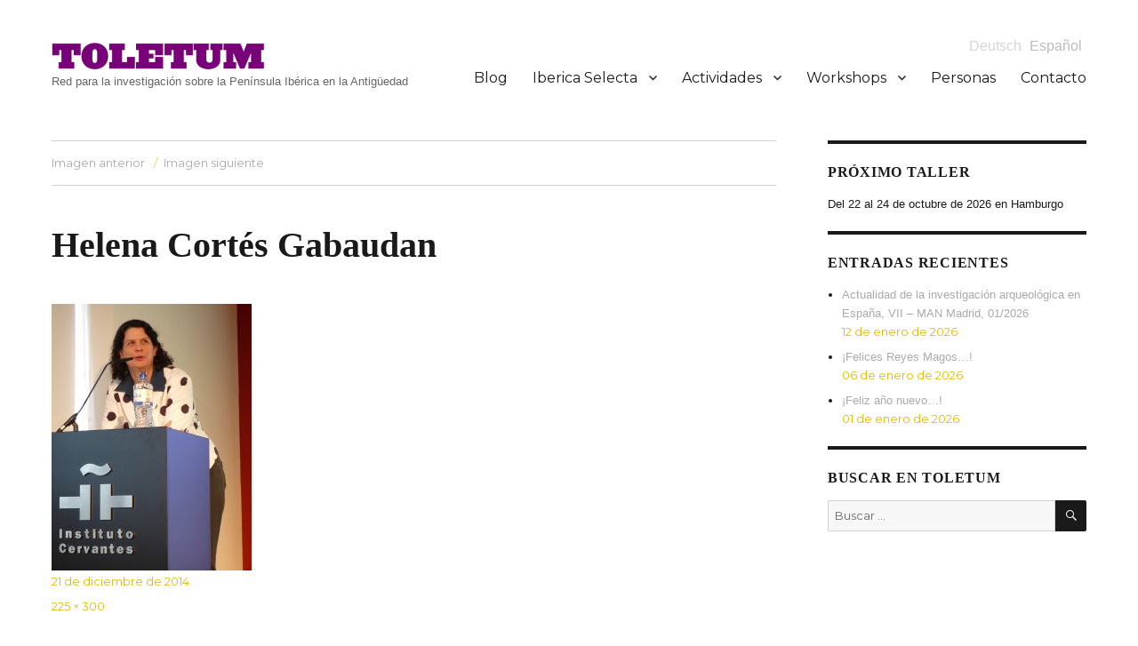

--- FILE ---
content_type: text/html; charset=UTF-8
request_url: http://www.toletum-network.com/es/helena-cortes-gabaudan-3/
body_size: 12505
content:
<!DOCTYPE html>
<html lang="es" class="no-js">
<head>
	<meta charset="UTF-8">
	<meta name="viewport" content="width=device-width, initial-scale=1">
	<link rel="profile" href="http://gmpg.org/xfn/11">
		<link rel="pingback" href="http://www.toletum-network.com/xmlrpc.php">
		<script>(function(html){html.className = html.className.replace(/\bno-js\b/,'js')})(document.documentElement);</script>
<title>Helena Cortés Gabaudan &#8211; Toletum</title>
<meta name='robots' content='max-image-preview:large' />
<link rel='dns-prefetch' href='//stats.wp.com' />
<link rel='dns-prefetch' href='//fonts.googleapis.com' />
<link rel='dns-prefetch' href='//v0.wordpress.com' />
<link rel="alternate" type="application/rss+xml" title="Toletum &raquo; Feed" href="http://www.toletum-network.com/es/feed/" />
<link rel="alternate" type="application/rss+xml" title="Toletum &raquo; Feed de los comentarios" href="http://www.toletum-network.com/es/comments/feed/" />
<link rel="alternate" type="application/rss+xml" title="Toletum &raquo; Comentario Helena Cortés Gabaudan del feed" href="http://www.toletum-network.com/es/feed/?attachment_id=3973" />
<link rel="alternate" title="oEmbed (JSON)" type="application/json+oembed" href="http://www.toletum-network.com/es/wp-json/oembed/1.0/embed?url=http%3A%2F%2Fwww.toletum-network.com%2Fes%2Fhelena-cortes-gabaudan-3%2F" />
<link rel="alternate" title="oEmbed (XML)" type="text/xml+oembed" href="http://www.toletum-network.com/es/wp-json/oembed/1.0/embed?url=http%3A%2F%2Fwww.toletum-network.com%2Fes%2Fhelena-cortes-gabaudan-3%2F&#038;format=xml" />
<style id='wp-img-auto-sizes-contain-inline-css' type='text/css'>
img:is([sizes=auto i],[sizes^="auto," i]){contain-intrinsic-size:3000px 1500px}
/*# sourceURL=wp-img-auto-sizes-contain-inline-css */
</style>
<style id='wp-emoji-styles-inline-css' type='text/css'>

	img.wp-smiley, img.emoji {
		display: inline !important;
		border: none !important;
		box-shadow: none !important;
		height: 1em !important;
		width: 1em !important;
		margin: 0 0.07em !important;
		vertical-align: -0.1em !important;
		background: none !important;
		padding: 0 !important;
	}
/*# sourceURL=wp-emoji-styles-inline-css */
</style>
<style id='wp-block-library-inline-css' type='text/css'>
:root{--wp-block-synced-color:#7a00df;--wp-block-synced-color--rgb:122,0,223;--wp-bound-block-color:var(--wp-block-synced-color);--wp-editor-canvas-background:#ddd;--wp-admin-theme-color:#007cba;--wp-admin-theme-color--rgb:0,124,186;--wp-admin-theme-color-darker-10:#006ba1;--wp-admin-theme-color-darker-10--rgb:0,107,160.5;--wp-admin-theme-color-darker-20:#005a87;--wp-admin-theme-color-darker-20--rgb:0,90,135;--wp-admin-border-width-focus:2px}@media (min-resolution:192dpi){:root{--wp-admin-border-width-focus:1.5px}}.wp-element-button{cursor:pointer}:root .has-very-light-gray-background-color{background-color:#eee}:root .has-very-dark-gray-background-color{background-color:#313131}:root .has-very-light-gray-color{color:#eee}:root .has-very-dark-gray-color{color:#313131}:root .has-vivid-green-cyan-to-vivid-cyan-blue-gradient-background{background:linear-gradient(135deg,#00d084,#0693e3)}:root .has-purple-crush-gradient-background{background:linear-gradient(135deg,#34e2e4,#4721fb 50%,#ab1dfe)}:root .has-hazy-dawn-gradient-background{background:linear-gradient(135deg,#faaca8,#dad0ec)}:root .has-subdued-olive-gradient-background{background:linear-gradient(135deg,#fafae1,#67a671)}:root .has-atomic-cream-gradient-background{background:linear-gradient(135deg,#fdd79a,#004a59)}:root .has-nightshade-gradient-background{background:linear-gradient(135deg,#330968,#31cdcf)}:root .has-midnight-gradient-background{background:linear-gradient(135deg,#020381,#2874fc)}:root{--wp--preset--font-size--normal:16px;--wp--preset--font-size--huge:42px}.has-regular-font-size{font-size:1em}.has-larger-font-size{font-size:2.625em}.has-normal-font-size{font-size:var(--wp--preset--font-size--normal)}.has-huge-font-size{font-size:var(--wp--preset--font-size--huge)}.has-text-align-center{text-align:center}.has-text-align-left{text-align:left}.has-text-align-right{text-align:right}.has-fit-text{white-space:nowrap!important}#end-resizable-editor-section{display:none}.aligncenter{clear:both}.items-justified-left{justify-content:flex-start}.items-justified-center{justify-content:center}.items-justified-right{justify-content:flex-end}.items-justified-space-between{justify-content:space-between}.screen-reader-text{border:0;clip-path:inset(50%);height:1px;margin:-1px;overflow:hidden;padding:0;position:absolute;width:1px;word-wrap:normal!important}.screen-reader-text:focus{background-color:#ddd;clip-path:none;color:#444;display:block;font-size:1em;height:auto;left:5px;line-height:normal;padding:15px 23px 14px;text-decoration:none;top:5px;width:auto;z-index:100000}html :where(.has-border-color){border-style:solid}html :where([style*=border-top-color]){border-top-style:solid}html :where([style*=border-right-color]){border-right-style:solid}html :where([style*=border-bottom-color]){border-bottom-style:solid}html :where([style*=border-left-color]){border-left-style:solid}html :where([style*=border-width]){border-style:solid}html :where([style*=border-top-width]){border-top-style:solid}html :where([style*=border-right-width]){border-right-style:solid}html :where([style*=border-bottom-width]){border-bottom-style:solid}html :where([style*=border-left-width]){border-left-style:solid}html :where(img[class*=wp-image-]){height:auto;max-width:100%}:where(figure){margin:0 0 1em}html :where(.is-position-sticky){--wp-admin--admin-bar--position-offset:var(--wp-admin--admin-bar--height,0px)}@media screen and (max-width:600px){html :where(.is-position-sticky){--wp-admin--admin-bar--position-offset:0px}}

/*# sourceURL=wp-block-library-inline-css */
</style><style id='global-styles-inline-css' type='text/css'>
:root{--wp--preset--aspect-ratio--square: 1;--wp--preset--aspect-ratio--4-3: 4/3;--wp--preset--aspect-ratio--3-4: 3/4;--wp--preset--aspect-ratio--3-2: 3/2;--wp--preset--aspect-ratio--2-3: 2/3;--wp--preset--aspect-ratio--16-9: 16/9;--wp--preset--aspect-ratio--9-16: 9/16;--wp--preset--color--black: #000000;--wp--preset--color--cyan-bluish-gray: #abb8c3;--wp--preset--color--white: #ffffff;--wp--preset--color--pale-pink: #f78da7;--wp--preset--color--vivid-red: #cf2e2e;--wp--preset--color--luminous-vivid-orange: #ff6900;--wp--preset--color--luminous-vivid-amber: #fcb900;--wp--preset--color--light-green-cyan: #7bdcb5;--wp--preset--color--vivid-green-cyan: #00d084;--wp--preset--color--pale-cyan-blue: #8ed1fc;--wp--preset--color--vivid-cyan-blue: #0693e3;--wp--preset--color--vivid-purple: #9b51e0;--wp--preset--gradient--vivid-cyan-blue-to-vivid-purple: linear-gradient(135deg,rgb(6,147,227) 0%,rgb(155,81,224) 100%);--wp--preset--gradient--light-green-cyan-to-vivid-green-cyan: linear-gradient(135deg,rgb(122,220,180) 0%,rgb(0,208,130) 100%);--wp--preset--gradient--luminous-vivid-amber-to-luminous-vivid-orange: linear-gradient(135deg,rgb(252,185,0) 0%,rgb(255,105,0) 100%);--wp--preset--gradient--luminous-vivid-orange-to-vivid-red: linear-gradient(135deg,rgb(255,105,0) 0%,rgb(207,46,46) 100%);--wp--preset--gradient--very-light-gray-to-cyan-bluish-gray: linear-gradient(135deg,rgb(238,238,238) 0%,rgb(169,184,195) 100%);--wp--preset--gradient--cool-to-warm-spectrum: linear-gradient(135deg,rgb(74,234,220) 0%,rgb(151,120,209) 20%,rgb(207,42,186) 40%,rgb(238,44,130) 60%,rgb(251,105,98) 80%,rgb(254,248,76) 100%);--wp--preset--gradient--blush-light-purple: linear-gradient(135deg,rgb(255,206,236) 0%,rgb(152,150,240) 100%);--wp--preset--gradient--blush-bordeaux: linear-gradient(135deg,rgb(254,205,165) 0%,rgb(254,45,45) 50%,rgb(107,0,62) 100%);--wp--preset--gradient--luminous-dusk: linear-gradient(135deg,rgb(255,203,112) 0%,rgb(199,81,192) 50%,rgb(65,88,208) 100%);--wp--preset--gradient--pale-ocean: linear-gradient(135deg,rgb(255,245,203) 0%,rgb(182,227,212) 50%,rgb(51,167,181) 100%);--wp--preset--gradient--electric-grass: linear-gradient(135deg,rgb(202,248,128) 0%,rgb(113,206,126) 100%);--wp--preset--gradient--midnight: linear-gradient(135deg,rgb(2,3,129) 0%,rgb(40,116,252) 100%);--wp--preset--font-size--small: 13px;--wp--preset--font-size--medium: 20px;--wp--preset--font-size--large: 36px;--wp--preset--font-size--x-large: 42px;--wp--preset--spacing--20: 0.44rem;--wp--preset--spacing--30: 0.67rem;--wp--preset--spacing--40: 1rem;--wp--preset--spacing--50: 1.5rem;--wp--preset--spacing--60: 2.25rem;--wp--preset--spacing--70: 3.38rem;--wp--preset--spacing--80: 5.06rem;--wp--preset--shadow--natural: 6px 6px 9px rgba(0, 0, 0, 0.2);--wp--preset--shadow--deep: 12px 12px 50px rgba(0, 0, 0, 0.4);--wp--preset--shadow--sharp: 6px 6px 0px rgba(0, 0, 0, 0.2);--wp--preset--shadow--outlined: 6px 6px 0px -3px rgb(255, 255, 255), 6px 6px rgb(0, 0, 0);--wp--preset--shadow--crisp: 6px 6px 0px rgb(0, 0, 0);}:where(.is-layout-flex){gap: 0.5em;}:where(.is-layout-grid){gap: 0.5em;}body .is-layout-flex{display: flex;}.is-layout-flex{flex-wrap: wrap;align-items: center;}.is-layout-flex > :is(*, div){margin: 0;}body .is-layout-grid{display: grid;}.is-layout-grid > :is(*, div){margin: 0;}:where(.wp-block-columns.is-layout-flex){gap: 2em;}:where(.wp-block-columns.is-layout-grid){gap: 2em;}:where(.wp-block-post-template.is-layout-flex){gap: 1.25em;}:where(.wp-block-post-template.is-layout-grid){gap: 1.25em;}.has-black-color{color: var(--wp--preset--color--black) !important;}.has-cyan-bluish-gray-color{color: var(--wp--preset--color--cyan-bluish-gray) !important;}.has-white-color{color: var(--wp--preset--color--white) !important;}.has-pale-pink-color{color: var(--wp--preset--color--pale-pink) !important;}.has-vivid-red-color{color: var(--wp--preset--color--vivid-red) !important;}.has-luminous-vivid-orange-color{color: var(--wp--preset--color--luminous-vivid-orange) !important;}.has-luminous-vivid-amber-color{color: var(--wp--preset--color--luminous-vivid-amber) !important;}.has-light-green-cyan-color{color: var(--wp--preset--color--light-green-cyan) !important;}.has-vivid-green-cyan-color{color: var(--wp--preset--color--vivid-green-cyan) !important;}.has-pale-cyan-blue-color{color: var(--wp--preset--color--pale-cyan-blue) !important;}.has-vivid-cyan-blue-color{color: var(--wp--preset--color--vivid-cyan-blue) !important;}.has-vivid-purple-color{color: var(--wp--preset--color--vivid-purple) !important;}.has-black-background-color{background-color: var(--wp--preset--color--black) !important;}.has-cyan-bluish-gray-background-color{background-color: var(--wp--preset--color--cyan-bluish-gray) !important;}.has-white-background-color{background-color: var(--wp--preset--color--white) !important;}.has-pale-pink-background-color{background-color: var(--wp--preset--color--pale-pink) !important;}.has-vivid-red-background-color{background-color: var(--wp--preset--color--vivid-red) !important;}.has-luminous-vivid-orange-background-color{background-color: var(--wp--preset--color--luminous-vivid-orange) !important;}.has-luminous-vivid-amber-background-color{background-color: var(--wp--preset--color--luminous-vivid-amber) !important;}.has-light-green-cyan-background-color{background-color: var(--wp--preset--color--light-green-cyan) !important;}.has-vivid-green-cyan-background-color{background-color: var(--wp--preset--color--vivid-green-cyan) !important;}.has-pale-cyan-blue-background-color{background-color: var(--wp--preset--color--pale-cyan-blue) !important;}.has-vivid-cyan-blue-background-color{background-color: var(--wp--preset--color--vivid-cyan-blue) !important;}.has-vivid-purple-background-color{background-color: var(--wp--preset--color--vivid-purple) !important;}.has-black-border-color{border-color: var(--wp--preset--color--black) !important;}.has-cyan-bluish-gray-border-color{border-color: var(--wp--preset--color--cyan-bluish-gray) !important;}.has-white-border-color{border-color: var(--wp--preset--color--white) !important;}.has-pale-pink-border-color{border-color: var(--wp--preset--color--pale-pink) !important;}.has-vivid-red-border-color{border-color: var(--wp--preset--color--vivid-red) !important;}.has-luminous-vivid-orange-border-color{border-color: var(--wp--preset--color--luminous-vivid-orange) !important;}.has-luminous-vivid-amber-border-color{border-color: var(--wp--preset--color--luminous-vivid-amber) !important;}.has-light-green-cyan-border-color{border-color: var(--wp--preset--color--light-green-cyan) !important;}.has-vivid-green-cyan-border-color{border-color: var(--wp--preset--color--vivid-green-cyan) !important;}.has-pale-cyan-blue-border-color{border-color: var(--wp--preset--color--pale-cyan-blue) !important;}.has-vivid-cyan-blue-border-color{border-color: var(--wp--preset--color--vivid-cyan-blue) !important;}.has-vivid-purple-border-color{border-color: var(--wp--preset--color--vivid-purple) !important;}.has-vivid-cyan-blue-to-vivid-purple-gradient-background{background: var(--wp--preset--gradient--vivid-cyan-blue-to-vivid-purple) !important;}.has-light-green-cyan-to-vivid-green-cyan-gradient-background{background: var(--wp--preset--gradient--light-green-cyan-to-vivid-green-cyan) !important;}.has-luminous-vivid-amber-to-luminous-vivid-orange-gradient-background{background: var(--wp--preset--gradient--luminous-vivid-amber-to-luminous-vivid-orange) !important;}.has-luminous-vivid-orange-to-vivid-red-gradient-background{background: var(--wp--preset--gradient--luminous-vivid-orange-to-vivid-red) !important;}.has-very-light-gray-to-cyan-bluish-gray-gradient-background{background: var(--wp--preset--gradient--very-light-gray-to-cyan-bluish-gray) !important;}.has-cool-to-warm-spectrum-gradient-background{background: var(--wp--preset--gradient--cool-to-warm-spectrum) !important;}.has-blush-light-purple-gradient-background{background: var(--wp--preset--gradient--blush-light-purple) !important;}.has-blush-bordeaux-gradient-background{background: var(--wp--preset--gradient--blush-bordeaux) !important;}.has-luminous-dusk-gradient-background{background: var(--wp--preset--gradient--luminous-dusk) !important;}.has-pale-ocean-gradient-background{background: var(--wp--preset--gradient--pale-ocean) !important;}.has-electric-grass-gradient-background{background: var(--wp--preset--gradient--electric-grass) !important;}.has-midnight-gradient-background{background: var(--wp--preset--gradient--midnight) !important;}.has-small-font-size{font-size: var(--wp--preset--font-size--small) !important;}.has-medium-font-size{font-size: var(--wp--preset--font-size--medium) !important;}.has-large-font-size{font-size: var(--wp--preset--font-size--large) !important;}.has-x-large-font-size{font-size: var(--wp--preset--font-size--x-large) !important;}
/*# sourceURL=global-styles-inline-css */
</style>

<style id='classic-theme-styles-inline-css' type='text/css'>
/*! This file is auto-generated */
.wp-block-button__link{color:#fff;background-color:#32373c;border-radius:9999px;box-shadow:none;text-decoration:none;padding:calc(.667em + 2px) calc(1.333em + 2px);font-size:1.125em}.wp-block-file__button{background:#32373c;color:#fff;text-decoration:none}
/*# sourceURL=/wp-includes/css/classic-themes.min.css */
</style>
<link rel='stylesheet' id='cpsh-shortcodes-css' href='http://www.toletum-network.com/wp-content/plugins/column-shortcodes//assets/css/shortcodes.css?ver=1.0.1' type='text/css' media='all' />
<link rel='stylesheet' id='contact-form-7-css' href='http://www.toletum-network.com/wp-content/plugins/contact-form-7/includes/css/styles.css?ver=6.1.4' type='text/css' media='all' />
<link rel='stylesheet' id='parent-style-css' href='http://www.toletum-network.com/wp-content/themes/toletum/style.css?ver=6.9' type='text/css' media='all' />
<link rel='stylesheet' id='twentysixteen-fonts-css' href='https://fonts.googleapis.com/css?family=Merriweather%3A400%2C700%2C900%2C400italic%2C700italic%2C900italic%7CMontserrat%3A400%2C700%7CInconsolata%3A400&#038;subset=latin%2Clatin-ext' type='text/css' media='all' />
<link rel='stylesheet' id='genericons-css' href='http://www.toletum-network.com/wp-content/plugins/jetpack/_inc/genericons/genericons/genericons.css?ver=3.1' type='text/css' media='all' />
<link rel='stylesheet' id='twentysixteen-style-css' href='http://www.toletum-network.com/wp-content/themes/toletum-child/style.css?ver=6.9' type='text/css' media='all' />
<style id='twentysixteen-style-inline-css' type='text/css'>

		/* Custom Link Color */
		.menu-toggle:hover,
		.menu-toggle:focus,
		a,
		.main-navigation a:hover,
		.main-navigation a:focus,
		.dropdown-toggle:hover,
		.dropdown-toggle:focus,
		.social-navigation a:hover:before,
		.social-navigation a:focus:before,
		.post-navigation a:hover .post-title,
		.post-navigation a:focus .post-title,
		.tagcloud a:hover,
		.tagcloud a:focus,
		.site-branding .site-title a:hover,
		.site-branding .site-title a:focus,
		.entry-title a:hover,
		.entry-title a:focus,
		.entry-footer a:hover,
		.entry-footer a:focus,
		.comment-metadata a:hover,
		.comment-metadata a:focus,
		.pingback .comment-edit-link:hover,
		.pingback .comment-edit-link:focus,
		.comment-reply-link,
		.comment-reply-link:hover,
		.comment-reply-link:focus,
		.required,
		.site-info a:hover,
		.site-info a:focus {
			color: #aaaaaa;
		}

		mark,
		ins,
		button:hover,
		button:focus,
		input[type="button"]:hover,
		input[type="button"]:focus,
		input[type="reset"]:hover,
		input[type="reset"]:focus,
		input[type="submit"]:hover,
		input[type="submit"]:focus,
		.pagination .prev:hover,
		.pagination .prev:focus,
		.pagination .next:hover,
		.pagination .next:focus,
		.widget_calendar tbody a,
		.page-links a:hover,
		.page-links a:focus {
			background-color: #aaaaaa;
		}

		input[type="text"]:focus,
		input[type="email"]:focus,
		input[type="url"]:focus,
		input[type="password"]:focus,
		input[type="search"]:focus,
		textarea:focus,
		.tagcloud a:hover,
		.tagcloud a:focus,
		.menu-toggle:hover,
		.menu-toggle:focus {
			border-color: #aaaaaa;
		}

		@media screen and (min-width: 56.875em) {
			.main-navigation li:hover > a,
			.main-navigation li.focus > a {
				color: #aaaaaa;
			}
		}
	

		/* Custom Secondary Text Color */

		/**
		 * IE8 and earlier will drop any block with CSS3 selectors.
		 * Do not combine these styles with the next block.
		 */
		body:not(.search-results) .entry-summary {
			color: #e6b900;
		}

		blockquote,
		.post-password-form label,
		a:hover,
		a:focus,
		a:active,
		.post-navigation .meta-nav,
		.image-navigation,
		.comment-navigation,
		.widget_recent_entries .post-date,
		.widget_rss .rss-date,
		.widget_rss cite,
		.site-description,
		.author-bio,
		.entry-footer,
		.entry-footer a,
		.sticky-post,
		.taxonomy-description,
		.entry-caption,
		.comment-metadata,
		.pingback .edit-link,
		.comment-metadata a,
		.pingback .comment-edit-link,
		.comment-form label,
		.comment-notes,
		.comment-awaiting-moderation,
		.logged-in-as,
		.form-allowed-tags,
		.site-info,
		.site-info a,
		.wp-caption .wp-caption-text,
		.gallery-caption,
		.widecolumn label,
		.widecolumn .mu_register label {
			color: #e6b900;
		}

		.widget_calendar tbody a:hover,
		.widget_calendar tbody a:focus {
			background-color: #e6b900;
		}
	
/*# sourceURL=twentysixteen-style-inline-css */
</style>
<script type="text/javascript" src="http://www.toletum-network.com/wp-content/themes/toletum-child/isotope.pkgd.min.js?ver=6.9" id="isotope-js-js"></script>
<script type="text/javascript" src="http://www.toletum-network.com/wp-includes/js/jquery/jquery.min.js?ver=3.7.1" id="jquery-core-js"></script>
<script type="text/javascript" src="http://www.toletum-network.com/wp-includes/js/jquery/jquery-migrate.min.js?ver=3.4.1" id="jquery-migrate-js"></script>
<script type="text/javascript" src="http://www.toletum-network.com/wp-content/themes/toletum-child/toletum.js?ver=6.9" id="custom-script-js"></script>
<script type="text/javascript" src="http://www.toletum-network.com/wp-content/themes/toletum/js/keyboard-image-navigation.js?ver=20160412" id="twentysixteen-keyboard-image-navigation-js"></script>
<link rel="https://api.w.org/" href="http://www.toletum-network.com/es/wp-json/" /><link rel="alternate" title="JSON" type="application/json" href="http://www.toletum-network.com/es/wp-json/wp/v2/media/3973" /><link rel="EditURI" type="application/rsd+xml" title="RSD" href="http://www.toletum-network.com/xmlrpc.php?rsd" />
<meta name="generator" content="WordPress 6.9" />
<link rel="canonical" href="http://www.toletum-network.com/es/helena-cortes-gabaudan-3/" />
<link rel='shortlink' href='https://wp.me/a82TDz-125' />
<style>
.qtranxs_flag_de {background-image: url(http://www.toletum-network.com/wp-content/plugins/qtranslate-xt/flags/de.png); background-repeat: no-repeat;}
.qtranxs_flag_es {background-image: url(http://www.toletum-network.com/wp-content/plugins/qtranslate-xt/flags/es.png); background-repeat: no-repeat;}
</style>
<link hreflang="de" href="http://www.toletum-network.com/de/helena-cortes-gabaudan-3/" rel="alternate" />
<link hreflang="es" href="http://www.toletum-network.com/es/helena-cortes-gabaudan-3/" rel="alternate" />
<link hreflang="x-default" href="http://www.toletum-network.com/helena-cortes-gabaudan-3/" rel="alternate" />
<meta name="generator" content="qTranslate-XT 3.15.3" />
	<style>img#wpstats{display:none}</style>
		
<!-- Dynamic Widgets by QURL loaded - http://www.dynamic-widgets.com //-->
<style type="text/css" id="custom-background-css">
body.custom-background { background-color: #ffffff; }
</style>
	
<!-- Jetpack Open Graph Tags -->
<meta property="og:type" content="article" />
<meta property="og:title" content="Helena Cortés Gabaudan" />
<meta property="og:url" content="http://www.toletum-network.com/es/helena-cortes-gabaudan-3/" />
<meta property="og:description" content="Visita la entrada para saber más." />
<meta property="article:published_time" content="2014-12-21T18:40:21+00:00" />
<meta property="article:modified_time" content="2014-12-21T18:40:21+00:00" />
<meta property="og:site_name" content="Toletum" />
<meta property="og:image" content="http://www.toletum-network.com/wp-content/uploads/2014/12/Helena-Cortés-Gabaudan.jpg" />
<meta property="og:image:alt" content="" />
<meta property="og:locale" content="es_ES" />
<meta name="twitter:text:title" content="Helena Cortés Gabaudan" />
<meta name="twitter:image" content="http://www.toletum-network.com/wp-content/uploads/2014/12/Helena-Cortés-Gabaudan.jpg?w=144" />
<meta name="twitter:card" content="summary" />
<meta name="twitter:description" content="Visita la entrada para saber más." />

<!-- End Jetpack Open Graph Tags -->
<link rel="icon" href="http://www.toletum-network.com/wp-content/uploads/2016/10/cropped-Favicon_F-1-32x32.png" sizes="32x32" />
<link rel="icon" href="http://www.toletum-network.com/wp-content/uploads/2016/10/cropped-Favicon_F-1-192x192.png" sizes="192x192" />
<link rel="apple-touch-icon" href="http://www.toletum-network.com/wp-content/uploads/2016/10/cropped-Favicon_F-1-180x180.png" />
<meta name="msapplication-TileImage" content="http://www.toletum-network.com/wp-content/uploads/2016/10/cropped-Favicon_F-1-270x270.png" />
</head>

<body class="attachment wp-singular attachment-template-default single single-attachment postid-3973 attachmentid-3973 attachment-jpeg custom-background wp-custom-logo wp-theme-toletum wp-child-theme-toletum-child group-blog">
<div id="page" class="site">
	<div class="site-inner">
		<a class="skip-link screen-reader-text" href="#content">Ir al contenido</a>

		<header id="masthead" class="site-header" role="banner">
			<div class="site-header-main">
				<div class="site-branding">
					<a href="http://www.toletum-network.com/es/" class="custom-logo-link" rel="home"><img width="240" height="30" src="http://www.toletum-network.com/wp-content/uploads/2016/09/cropped-Toletum_Logo.png" class="custom-logo" alt="Toletum" decoding="async" /></a>
											<p class="site-title"><a href="http://www.toletum-network.com/es/" rel="home">Toletum</a></p>
											<p class="site-description">Red para la investigación sobre la Península Ibérica en la Antigüedad</p>
									</div><!-- .site-branding -->

									<button id="menu-toggle" class="menu-toggle">Menú</button>

					<div id="site-header-menu" class="site-header-menu">

						
<ul class="language-chooser language-chooser-text qtranxs_language_chooser" id="qtranslate-chooser">
<li class="lang-de"><a href="http://www.toletum-network.com/de/helena-cortes-gabaudan-3/" title="Deutsch (de)" class="qtranxs_text qtranxs_text_de"><span>Deutsch</span></a></li>
<li class="lang-es active"><a href="http://www.toletum-network.com/es/helena-cortes-gabaudan-3/" title="Español (es)" class="qtranxs_text qtranxs_text_es"><span>Español</span></a></li>
</ul><div class="qtranxs_widget_end"></div>

													<nav id="site-navigation" class="main-navigation" role="navigation" aria-label="Menú Primario">
								<div class="menu-toletum-menu-container"><ul id="menu-toletum-menu" class="primary-menu"><li id="menu-item-42" class="menu-item menu-item-type-post_type menu-item-object-page current_page_parent menu-item-42"><a href="http://www.toletum-network.com/es/blog/">Blog</a></li>
<li id="menu-item-14696" class="menu-item menu-item-type-post_type menu-item-object-page menu-item-has-children menu-item-14696"><a href="http://www.toletum-network.com/es/iberica-selecta/">Iberica Selecta</a>
<ul class="sub-menu">
	<li id="menu-item-19405" class="menu-item menu-item-type-post_type menu-item-object-page menu-item-19405"><a href="http://www.toletum-network.com/es/iberica-selecta/iberica-selecta-4-teoria-y-practica-del-spolium/">Iberica Selecta 4: Teoría y práctica del spolium</a></li>
	<li id="menu-item-19182" class="menu-item menu-item-type-post_type menu-item-object-page menu-item-19182"><a href="http://www.toletum-network.com/es/iberica-selecta/iberica-selecta-3-conditoria-provinciarum/">Iberica Selecta 3: Conditoria Provinciarum</a></li>
	<li id="menu-item-19129" class="menu-item menu-item-type-post_type menu-item-object-page menu-item-19129"><a href="http://www.toletum-network.com/es/iberica-selecta/iberica-selecta-2-fluide-raeume/">Iberica Selecta 2: Espacios que fluyen</a></li>
	<li id="menu-item-18346" class="menu-item menu-item-type-post_type menu-item-object-page menu-item-18346"><a href="http://www.toletum-network.com/es/iberica-selecta/iberica-selecta-1-noheda/">Iberica Selecta 1: Noheda</a></li>
</ul>
</li>
<li id="menu-item-16" class="menu-item menu-item-type-post_type menu-item-object-page menu-item-has-children menu-item-16"><a href="http://www.toletum-network.com/es/aktivitaten/">Actividades</a>
<ul class="sub-menu">
	<li id="menu-item-17045" class="menu-item menu-item-type-post_type menu-item-object-page menu-item-17045"><a href="http://www.toletum-network.com/es/aktivitaten/conditoria-provinciarum-roman-sarcophagi-in-the-provinces/">Coloquio 09.2022</a></li>
	<li id="menu-item-15545" class="menu-item menu-item-type-post_type menu-item-object-page menu-item-15545"><a href="http://www.toletum-network.com/es/aktivitaten/spanien-im-mittelalter-von-gestern-nach-heute-narrative-einer-multikulturellen-vergangenheit/">Ciclo de conferencias 2021</a></li>
	<li id="menu-item-13799" class="menu-item menu-item-type-post_type menu-item-object-page menu-item-13799"><a href="http://www.toletum-network.com/es/aktivitaten/von-gades-nach-tanger-med-die-zukunft-der-tradition-in-der-strasse-von-gibraltar/">Coloquio 11.2021</a></li>
	<li id="menu-item-15651" class="menu-item menu-item-type-post_type menu-item-object-page menu-item-15651"><a href="http://www.toletum-network.com/es/aktivitaten/armee-und-romanisierung-hispanien-und-germanien-im-vergleich/">Coloquio 10.2021</a></li>
	<li id="menu-item-15570" class="menu-item menu-item-type-post_type menu-item-object-page menu-item-15570"><a href="http://www.toletum-network.com/es/aktivitaten/noheda-ueberschwang-der-bilder-und-hispanisch-spaetantike-villenkultur/">Coloquio 07.2021</a></li>
	<li id="menu-item-15572" class="menu-item menu-item-type-post_type menu-item-object-page menu-item-15572"><a href="http://www.toletum-network.com/es/aktivitaten/bishops-under-threat-contexts-and-episcopal-strategies-between-late-antiquity-and-the-early-middle-ages-in-the-west/">Coloquio 06.2021</a></li>
	<li id="menu-item-14609" class="menu-item menu-item-type-post_type menu-item-object-page menu-item-14609"><a href="http://www.toletum-network.com/es/aktivitaten/ursprungsmythen-die-germanen-al-andalus-der-kampf-um-die-narrative-auf-der-iberischen-halbinsel/">Ciclo de conferencias 2020</a></li>
	<li id="menu-item-14296" class="menu-item menu-item-type-post_type menu-item-object-page menu-item-14296"><a href="http://www.toletum-network.com/es/aktivitaten/internationale-herbstschule-onlinekurs-qgis-fuer-altertumswissenschaftler-innen/">Autumnschool 2020</a></li>
	<li id="menu-item-13235" class="menu-item menu-item-type-post_type menu-item-object-page menu-item-13235"><a href="http://www.toletum-network.com/es/aktivitaten/frauen-in-der-geschichte-die-iberische-halbinsel-und-lateinamerika/">Ciclo de conferencias 2019</a></li>
	<li id="menu-item-12902" class="menu-item menu-item-type-post_type menu-item-object-page menu-item-12902"><a href="http://www.toletum-network.com/es/aktivitaten/meerengen-im-antiken-mittelmeerraum/">Jornada de estudio 2019</a></li>
	<li id="menu-item-12633" class="menu-item menu-item-type-post_type menu-item-object-page menu-item-12633"><a href="http://www.toletum-network.com/es/aktivitaten/staedte-verbinden-staedtische-lebenswelten-auf-beiden-seiten-der-strasse-von-gibraltar-5-jh-v-chr-12-jh-n-chr/">Jornada de estudio 2019</a></li>
	<li id="menu-item-11683" class="menu-item menu-item-type-post_type menu-item-object-page menu-item-11683"><a href="http://www.toletum-network.com/es/aktivitaten/spain-is-different-nationalism-and-identity-between-antiquity-and-today/">Jornada de estudio 2018</a></li>
	<li id="menu-item-10960" class="menu-item menu-item-type-post_type menu-item-object-page menu-item-10960"><a href="http://www.toletum-network.com/es/aktivitaten/dialogo-hispano-aleman-de-ciencias/">Jornada de estudio 2017</a></li>
	<li id="menu-item-10670" class="menu-item menu-item-type-post_type menu-item-object-page menu-item-10670"><a href="http://www.toletum-network.com/es/aktivitaten/staedte-des-weltkulturerbes-15-schaetze-spaniens-2/">Ciclo de conferencias 2017</a></li>
	<li id="menu-item-9949" class="menu-item menu-item-type-post_type menu-item-object-page menu-item-9949"><a href="http://www.toletum-network.com/es/aktivitaten/el-entramado-provincial-de-la-peninsula-iberica-entre-antigueedad-tardia-y-alta-edad-media/">Jornada de estudio 2016</a></li>
	<li id="menu-item-9394" class="menu-item menu-item-type-post_type menu-item-object-page menu-item-9394"><a href="http://www.toletum-network.com/es/aktivitaten/staedte-des-weltkulturerbes-15-schaetze-spaniens/">Ciclo de conferencias 2016</a></li>
	<li id="menu-item-9393" class="menu-item menu-item-type-post_type menu-item-object-page menu-item-9393"><a href="http://www.toletum-network.com/es/aktivitaten/deutsch-spanische-fieldschool-in-segobrigatrier-antike-und-moderne-technologien/">Fieldschool 2015</a></li>
	<li id="menu-item-9392" class="menu-item menu-item-type-post_type menu-item-object-page menu-item-9392"><a href="http://www.toletum-network.com/es/aktivitaten/spaniens-staedte-moderne-urbanitaet-seit-2000-jahren-ii-mittelalter-und-fruehe-neuzeit/">Jornada de estudio 2015</a></li>
	<li id="menu-item-9391" class="menu-item menu-item-type-post_type menu-item-object-page menu-item-9391"><a href="http://www.toletum-network.com/es/aktivitaten/buchpraesentation-staedte-in-spanien-moderne-urbanitaet-seit-2000-jahren/">Presentación de libro 2014</a></li>
	<li id="menu-item-9390" class="menu-item menu-item-type-post_type menu-item-object-page menu-item-9390"><a href="http://www.toletum-network.com/es/aktivitaten/spaniens-staedte-moderne-urbanitaet-seit-2000-jahren-i%e2%80%a8-antike/">Ciclo de conferencias 2014</a></li>
	<li id="menu-item-9389" class="menu-item menu-item-type-post_type menu-item-object-page menu-item-9389"><a href="http://www.toletum-network.com/es/aktivitaten/tempus-barbaricum-das-imperium-romanum-die-iberische-halbinsel-und-das-ende-der-antike/">Ciclo de conferencias 2011</a></li>
</ul>
</li>
<li id="menu-item-13" class="menu-item menu-item-type-post_type menu-item-object-page menu-item-has-children menu-item-13"><a href="http://www.toletum-network.com/es/workshops/">Workshops</a>
<ul class="sub-menu">
	<li id="menu-item-19798" class="menu-item menu-item-type-post_type menu-item-object-page menu-item-19798"><a href="http://www.toletum-network.com/es/workshops/xvi-workshop-2025/">XVI. Workshop 2025</a></li>
	<li id="menu-item-18664" class="menu-item menu-item-type-post_type menu-item-object-page menu-item-18664"><a href="http://www.toletum-network.com/es/workshops/xv-workshop-2024/">XV. Workshop 2024</a></li>
	<li id="menu-item-17665" class="menu-item menu-item-type-post_type menu-item-object-page menu-item-17665"><a href="http://www.toletum-network.com/es/workshops/xiv-workshop-2023/">XIV. Workshop 2023</a></li>
	<li id="menu-item-16731" class="menu-item menu-item-type-post_type menu-item-object-page menu-item-16731"><a href="http://www.toletum-network.com/es/workshops/xiii-workshop-2022/">XIII. Workshop 2022</a></li>
	<li id="menu-item-15791" class="menu-item menu-item-type-post_type menu-item-object-page menu-item-15791"><a href="http://www.toletum-network.com/es/workshops/xii-workshop-2021/">XII. Workshop 2021</a></li>
	<li id="menu-item-14644" class="menu-item menu-item-type-post_type menu-item-object-page menu-item-14644"><a href="http://www.toletum-network.com/es/workshops/autumnschool-2020/">XI. Workshop 2020</a></li>
	<li id="menu-item-13496" class="menu-item menu-item-type-post_type menu-item-object-page menu-item-13496"><a href="http://www.toletum-network.com/es/workshops/x-workshop-2019/">X. Workshop 2019</a></li>
	<li id="menu-item-12093" class="menu-item menu-item-type-post_type menu-item-object-page menu-item-12093"><a href="http://www.toletum-network.com/es/workshops/ix-workshop-2018/">IX. Workshop 2018</a></li>
	<li id="menu-item-10901" class="menu-item menu-item-type-post_type menu-item-object-page menu-item-10901"><a href="http://www.toletum-network.com/es/workshops/viii-workshop-2017/">VIII. Workshop 2017</a></li>
	<li id="menu-item-9418" class="menu-item menu-item-type-post_type menu-item-object-page menu-item-9418"><a href="http://www.toletum-network.com/es/workshops/vii-workshop-2016/">VII. Workshop 2016</a></li>
	<li id="menu-item-9417" class="menu-item menu-item-type-post_type menu-item-object-page menu-item-9417"><a href="http://www.toletum-network.com/es/workshops/vi-workshop-2015/">VI. Workshop 2015</a></li>
	<li id="menu-item-9416" class="menu-item menu-item-type-post_type menu-item-object-page menu-item-9416"><a href="http://www.toletum-network.com/es/workshops/v-workshop-2014/">V. Workshop 2014</a></li>
	<li id="menu-item-9415" class="menu-item menu-item-type-post_type menu-item-object-page menu-item-9415"><a href="http://www.toletum-network.com/es/workshops/iv-workshop-2013/">IV. Workshop 2013</a></li>
	<li id="menu-item-9414" class="menu-item menu-item-type-post_type menu-item-object-page menu-item-9414"><a href="http://www.toletum-network.com/es/workshops/iii-workshop-2012/">III. Workshop 2012</a></li>
	<li id="menu-item-9413" class="menu-item menu-item-type-post_type menu-item-object-page menu-item-9413"><a href="http://www.toletum-network.com/es/workshops/ii-workshop-2011/">II. Workshop 2011</a></li>
	<li id="menu-item-9412" class="menu-item menu-item-type-post_type menu-item-object-page menu-item-9412"><a href="http://www.toletum-network.com/es/workshops/i-workshop-2010/">I. Workshop 2010</a></li>
</ul>
</li>
<li id="menu-item-19" class="menu-item menu-item-type-post_type menu-item-object-page menu-item-19"><a href="http://www.toletum-network.com/es/teilnehmer/">Personas</a></li>
<li id="menu-item-22" class="menu-item menu-item-type-post_type menu-item-object-page menu-item-22"><a href="http://www.toletum-network.com/es/kontakt/">Contacto</a></li>
</ul></div>							</nav><!-- .main-navigation -->
						
													<nav id="social-navigation" class="social-navigation" role="navigation" aria-label="Menú de enlaces sociales">
								<div class="menu-social-container"><ul id="menu-social" class="social-links-menu"><li id="menu-item-128" class="menu-item menu-item-type-custom menu-item-object-custom menu-item-128"><a href="https://www.facebook.com/toletum.network/"><span class="screen-reader-text">Toletum Facebook</span></a></li>
</ul></div>							</nav><!-- .social-navigation -->
											</div><!-- .site-header-menu -->
				
			</div><!-- .site-header-main -->

					</header><!-- .site-header -->

		<div id="content" class="site-content">

	<div id="primary" class="content-area">
		<main id="main" class="site-main" role="main">

			
				<article id="post-3973" class="post-3973 attachment type-attachment status-inherit hentry">

					<nav id="image-navigation" class="navigation image-navigation">
						<div class="nav-links">
							<div class="nav-previous"><a href='http://www.toletum-network.com/es/javier-arce/'>Imagen anterior</a></div>
							<div class="nav-next"><a href='http://www.toletum-network.com/es/enrique-garcia-riaza-3/'>Imagen siguiente</a></div>
						</div><!-- .nav-links -->
					</nav><!-- .image-navigation -->

					<header class="entry-header">
						<h1 class="entry-title">Helena Cortés Gabaudan</h1>					</header><!-- .entry-header -->

					<div class="entry-content">

						<div class="entry-attachment">
							<img width="225" height="300" src="http://www.toletum-network.com/wp-content/uploads/2014/12/Helena-Cortés-Gabaudan.jpg" class="attachment-large size-large" alt="" decoding="async" fetchpriority="high" />
							
						</div><!-- .entry-attachment -->

											</div><!-- .entry-content -->

					<footer class="entry-footer">
						<span class="posted-on"><span class="screen-reader-text">Publicado el </span><time class="entry-date published updated" datetime="%2">21 de diciembre de 2014</time></span>						<span class="full-size-link"><span class="screen-reader-text">Tamaño completo </span><a href="http://www.toletum-network.com/wp-content/uploads/2014/12/Helena-Cortés-Gabaudan.jpg">225 &times; 300</a></span>											</footer><!-- .entry-footer -->
				</article><!-- #post-## -->

				
<div id="comments" class="comments-area">

	
	
		<div id="respond" class="comment-respond">
		<h2 id="reply-title" class="comment-reply-title">Deja una respuesta</h2><form action="http://www.toletum-network.com/wp-comments-post.php" method="post" id="commentform" class="comment-form"><p class="comment-notes"><span id="email-notes">Tu dirección de correo electrónico no será publicada.</span> <span class="required-field-message">Los campos obligatorios están marcados con <span class="required">*</span></span></p><p class="comment-form-comment"><label for="comment">Comentario <span class="required">*</span></label> <textarea id="comment" name="comment" cols="45" rows="8" maxlength="65525" required></textarea></p><p class="comment-form-author"><label for="author">Nombre</label> <input id="author" name="author" type="text" value="" size="30" maxlength="245" autocomplete="name" /></p>
<p class="comment-form-email"><label for="email">Correo electrónico</label> <input id="email" name="email" type="email" value="" size="30" maxlength="100" aria-describedby="email-notes" autocomplete="email" /></p>
<p class="comment-form-url"><label for="url">Web</label> <input id="url" name="url" type="url" value="" size="30" maxlength="200" autocomplete="url" /></p>
<p class="form-submit"><input name="submit" type="submit" id="submit" class="submit" value="Publicar el comentario" /> <input type='hidden' name='comment_post_ID' value='3973' id='comment_post_ID' />
<input type='hidden' name='comment_parent' id='comment_parent' value='0' />
</p><p style="display: none;"><input type="hidden" id="akismet_comment_nonce" name="akismet_comment_nonce" value="893c5d9aa1" /></p><p style="display: none !important;" class="akismet-fields-container" data-prefix="ak_"><label>&#916;<textarea name="ak_hp_textarea" cols="45" rows="8" maxlength="100"></textarea></label><input type="hidden" id="ak_js_1" name="ak_js" value="179"/><script>document.getElementById( "ak_js_1" ).setAttribute( "value", ( new Date() ).getTime() );</script></p></form>	</div><!-- #respond -->
	
</div><!-- .comments-area -->

	<nav class="navigation post-navigation" aria-label="Entradas">
		<h2 class="screen-reader-text">Navegación de entradas</h2>
		<div class="nav-links"><div class="nav-previous"><a href="http://www.toletum-network.com/es/helena-cortes-gabaudan-3/" rel="prev"><span class="meta-nav">Publicado en</span><span class="post-title">Helena Cortés Gabaudan</span></a></div></div>
	</nav>
		</main><!-- .site-main -->
	</div><!-- .content-area -->


	<aside id="secondary" class="sidebar widget-area" role="complementary">
		<section id="text-4" class="widget widget_text"><h2 class="widget-title">Próximo taller</h2>			<div class="textwidget"><p>Del 22 al 24 de octubre de 2026 en Hamburgo</p>
</div>
		</section>
		<section id="recent-posts-3" class="widget widget_recent_entries">
		<h2 class="widget-title">Entradas recientes</h2>
		<ul>
											<li>
					<a href="http://www.toletum-network.com/es/2026/01/neueste-archaeologische-forschungen-in-spanien-vii-man-madrid-01-2026/">Actualidad de la investigación arqueológica en España, VII – MAN Madrid, 01/2026</a>
											<span class="post-date">12 de enero de 2026</span>
									</li>
											<li>
					<a href="http://www.toletum-network.com/es/2026/01/frohen-dreikoenigstag-5/">¡Felices Reyes Magos…!</a>
											<span class="post-date">06 de enero de 2026</span>
									</li>
											<li>
					<a href="http://www.toletum-network.com/es/2026/01/frohes-neues-jahr-10/">¡Feliz año nuevo…!</a>
											<span class="post-date">01 de enero de 2026</span>
									</li>
					</ul>

		</section><section id="search-2" class="widget widget_search"><h2 class="widget-title">Buscar en Toletum</h2>
<form role="search" method="get" class="search-form" action="http://www.toletum-network.com/es/">
	<label>
		<span class="screen-reader-text">Buscar por:</span>
		<input type="search" class="search-field" placeholder="Buscar &hellip;" value="" name="s" />
	</label>
	<button type="submit" class="search-submit"><span class="screen-reader-text">Buscar</span></button>
</form>
</section>	</aside><!-- .sidebar .widget-area -->

		</div><!-- .site-content -->

		<footer id="colophon" class="site-footer" role="contentinfo">
			
<!-- Start of StatCounter Code -->
<script type="text/javascript">
var sc_project=6593232;
var sc_invisible=1;
var sc_security="60f04c6c";
</script>
<script type="text/javascript"
src="http://www.statcounter.com/counter/counter_xhtml.js"></script>
<noscript>
</noscript>
<noscript><div
class="statcounter"><a title="hit counter for tumblr"
class="statcounter"
href="http://statcounter.com/tumblr/"><img
class="statcounter"
src="http://c.statcounter.com/6593232/0/60f04c6c/1/"
alt="hit counter for tumblr" /></a></div></noscript>
<!-- End of StatCounter Code -->
			
		</footer><!-- .site-footer -->
	</div><!-- .site-inner -->
</div><!-- .site -->

<script type="speculationrules">
{"prefetch":[{"source":"document","where":{"and":[{"href_matches":"/es/*"},{"not":{"href_matches":["/wp-*.php","/wp-admin/*","/wp-content/uploads/*","/wp-content/*","/wp-content/plugins/*","/wp-content/themes/toletum-child/*","/wp-content/themes/toletum/*","/es/*\\?(.+)"]}},{"not":{"selector_matches":"a[rel~=\"nofollow\"]"}},{"not":{"selector_matches":".no-prefetch, .no-prefetch a"}}]},"eagerness":"conservative"}]}
</script>
<script type="text/javascript" src="http://www.toletum-network.com/wp-includes/js/dist/hooks.min.js?ver=dd5603f07f9220ed27f1" id="wp-hooks-js"></script>
<script type="text/javascript" src="http://www.toletum-network.com/wp-includes/js/dist/i18n.min.js?ver=c26c3dc7bed366793375" id="wp-i18n-js"></script>
<script type="text/javascript" id="wp-i18n-js-after">
/* <![CDATA[ */
wp.i18n.setLocaleData( { 'text direction\u0004ltr': [ 'ltr' ] } );
//# sourceURL=wp-i18n-js-after
/* ]]> */
</script>
<script type="text/javascript" src="http://www.toletum-network.com/wp-content/plugins/contact-form-7/includes/swv/js/index.js?ver=6.1.4" id="swv-js"></script>
<script type="text/javascript" id="contact-form-7-js-translations">
/* <![CDATA[ */
( function( domain, translations ) {
	var localeData = translations.locale_data[ domain ] || translations.locale_data.messages;
	localeData[""].domain = domain;
	wp.i18n.setLocaleData( localeData, domain );
} )( "contact-form-7", {"translation-revision-date":"2025-12-01 15:45:40+0000","generator":"GlotPress\/4.0.3","domain":"messages","locale_data":{"messages":{"":{"domain":"messages","plural-forms":"nplurals=2; plural=n != 1;","lang":"es"},"This contact form is placed in the wrong place.":["Este formulario de contacto est\u00e1 situado en el lugar incorrecto."],"Error:":["Error:"]}},"comment":{"reference":"includes\/js\/index.js"}} );
//# sourceURL=contact-form-7-js-translations
/* ]]> */
</script>
<script type="text/javascript" id="contact-form-7-js-before">
/* <![CDATA[ */
var wpcf7 = {
    "api": {
        "root": "http:\/\/www.toletum-network.com\/es\/wp-json\/",
        "namespace": "contact-form-7\/v1"
    }
};
//# sourceURL=contact-form-7-js-before
/* ]]> */
</script>
<script type="text/javascript" src="http://www.toletum-network.com/wp-content/plugins/contact-form-7/includes/js/index.js?ver=6.1.4" id="contact-form-7-js"></script>
<script type="text/javascript" src="http://www.toletum-network.com/wp-content/themes/toletum/js/skip-link-focus-fix.js?ver=20160412" id="twentysixteen-skip-link-focus-fix-js"></script>
<script type="text/javascript" id="twentysixteen-script-js-extra">
/* <![CDATA[ */
var screenReaderText = {"expand":"expande el men\u00fa inferior","collapse":"plegar men\u00fa inferior"};
//# sourceURL=twentysixteen-script-js-extra
/* ]]> */
</script>
<script type="text/javascript" src="http://www.toletum-network.com/wp-content/themes/toletum/js/functions.js?ver=20160412" id="twentysixteen-script-js"></script>
<script type="text/javascript" id="jetpack-stats-js-before">
/* <![CDATA[ */
_stq = window._stq || [];
_stq.push([ "view", {"v":"ext","blog":"118901217","post":"3973","tz":"1","srv":"www.toletum-network.com","j":"1:15.4"} ]);
_stq.push([ "clickTrackerInit", "118901217", "3973" ]);
//# sourceURL=jetpack-stats-js-before
/* ]]> */
</script>
<script type="text/javascript" src="https://stats.wp.com/e-202603.js" id="jetpack-stats-js" defer="defer" data-wp-strategy="defer"></script>
<script defer type="text/javascript" src="http://www.toletum-network.com/wp-content/plugins/akismet/_inc/akismet-frontend.js?ver=1763331794" id="akismet-frontend-js"></script>
<script id="wp-emoji-settings" type="application/json">
{"baseUrl":"https://s.w.org/images/core/emoji/17.0.2/72x72/","ext":".png","svgUrl":"https://s.w.org/images/core/emoji/17.0.2/svg/","svgExt":".svg","source":{"concatemoji":"http://www.toletum-network.com/wp-includes/js/wp-emoji-release.min.js?ver=6.9"}}
</script>
<script type="module">
/* <![CDATA[ */
/*! This file is auto-generated */
const a=JSON.parse(document.getElementById("wp-emoji-settings").textContent),o=(window._wpemojiSettings=a,"wpEmojiSettingsSupports"),s=["flag","emoji"];function i(e){try{var t={supportTests:e,timestamp:(new Date).valueOf()};sessionStorage.setItem(o,JSON.stringify(t))}catch(e){}}function c(e,t,n){e.clearRect(0,0,e.canvas.width,e.canvas.height),e.fillText(t,0,0);t=new Uint32Array(e.getImageData(0,0,e.canvas.width,e.canvas.height).data);e.clearRect(0,0,e.canvas.width,e.canvas.height),e.fillText(n,0,0);const a=new Uint32Array(e.getImageData(0,0,e.canvas.width,e.canvas.height).data);return t.every((e,t)=>e===a[t])}function p(e,t){e.clearRect(0,0,e.canvas.width,e.canvas.height),e.fillText(t,0,0);var n=e.getImageData(16,16,1,1);for(let e=0;e<n.data.length;e++)if(0!==n.data[e])return!1;return!0}function u(e,t,n,a){switch(t){case"flag":return n(e,"\ud83c\udff3\ufe0f\u200d\u26a7\ufe0f","\ud83c\udff3\ufe0f\u200b\u26a7\ufe0f")?!1:!n(e,"\ud83c\udde8\ud83c\uddf6","\ud83c\udde8\u200b\ud83c\uddf6")&&!n(e,"\ud83c\udff4\udb40\udc67\udb40\udc62\udb40\udc65\udb40\udc6e\udb40\udc67\udb40\udc7f","\ud83c\udff4\u200b\udb40\udc67\u200b\udb40\udc62\u200b\udb40\udc65\u200b\udb40\udc6e\u200b\udb40\udc67\u200b\udb40\udc7f");case"emoji":return!a(e,"\ud83e\u1fac8")}return!1}function f(e,t,n,a){let r;const o=(r="undefined"!=typeof WorkerGlobalScope&&self instanceof WorkerGlobalScope?new OffscreenCanvas(300,150):document.createElement("canvas")).getContext("2d",{willReadFrequently:!0}),s=(o.textBaseline="top",o.font="600 32px Arial",{});return e.forEach(e=>{s[e]=t(o,e,n,a)}),s}function r(e){var t=document.createElement("script");t.src=e,t.defer=!0,document.head.appendChild(t)}a.supports={everything:!0,everythingExceptFlag:!0},new Promise(t=>{let n=function(){try{var e=JSON.parse(sessionStorage.getItem(o));if("object"==typeof e&&"number"==typeof e.timestamp&&(new Date).valueOf()<e.timestamp+604800&&"object"==typeof e.supportTests)return e.supportTests}catch(e){}return null}();if(!n){if("undefined"!=typeof Worker&&"undefined"!=typeof OffscreenCanvas&&"undefined"!=typeof URL&&URL.createObjectURL&&"undefined"!=typeof Blob)try{var e="postMessage("+f.toString()+"("+[JSON.stringify(s),u.toString(),c.toString(),p.toString()].join(",")+"));",a=new Blob([e],{type:"text/javascript"});const r=new Worker(URL.createObjectURL(a),{name:"wpTestEmojiSupports"});return void(r.onmessage=e=>{i(n=e.data),r.terminate(),t(n)})}catch(e){}i(n=f(s,u,c,p))}t(n)}).then(e=>{for(const n in e)a.supports[n]=e[n],a.supports.everything=a.supports.everything&&a.supports[n],"flag"!==n&&(a.supports.everythingExceptFlag=a.supports.everythingExceptFlag&&a.supports[n]);var t;a.supports.everythingExceptFlag=a.supports.everythingExceptFlag&&!a.supports.flag,a.supports.everything||((t=a.source||{}).concatemoji?r(t.concatemoji):t.wpemoji&&t.twemoji&&(r(t.twemoji),r(t.wpemoji)))});
//# sourceURL=http://www.toletum-network.com/wp-includes/js/wp-emoji-loader.min.js
/* ]]> */
</script>
<script type="text/javascript">(function($) {
 
 var allPanels = $('.accordion > dd').hide();
 
 $('.accordion > dt > a').click(function() {
 $this = $(this);
      $target =  $this.parent().next();
      allPanels.removeClass('active').slideUp();
      if($target.is(':hidden')){
         allPanels.removeClass('active').slideUp();
         $target.addClass('active').slideDown();
      }
      
     return false;
     });

})(jQuery);
</script>
</body>
</html>
